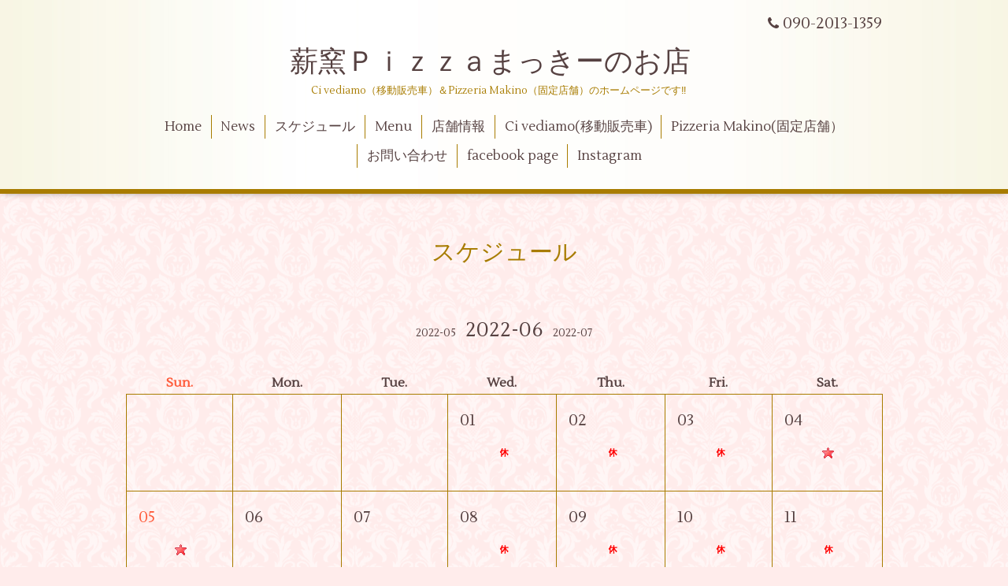

--- FILE ---
content_type: text/html; charset=utf-8
request_url: http://pizzeriacivediamo.com/calendar/2022-06
body_size: 3565
content:
<!DOCTYPE html>
<html xmlns="http://www.w3.org/1999/xhtml" xml:lang="ja" lang="ja">
<head>
  <!-- Aroma: ver.201510291200 -->
  <meta charset="utf-8" />
  <title>スケジュール &gt; 2022-06 - 薪窯Ｐｉｚｚａまっきーのお店　</title>
  <meta name="viewport" content="width=device-width,initial-scale=1,user-scalable=no">

  <meta name="description" content="スケジュール &gt; 2022-06 | Ci vediamo（移動販売車）＆Pizzeria Makino（固定店舗）のホームページです‼　" />
  <meta name="keywords" content="移動販売,薪窯PIZZA,チベディアーモ,PIZZA,ナポリPIZZA,石窯ピザ,Pizzeria Makino,マキノ,メタセコイヤ並木" />

  <meta property="og:title" content="薪窯Ｐｉｚｚａまっきーのお店　" />
  <meta property="og:image" content="https://cdn.goope.jp/7792/170213144130742c.jpeg" />
  <meta property="og:site_name" content="薪窯Ｐｉｚｚａまっきーのお店　" />
  
  <link rel="alternate" type="application/rss+xml" title="薪窯Ｐｉｚｚａまっきーのお店　 / RSS" href="/feed.rss" />

  <style type="text/css" media="all">
    @import url(//fonts.googleapis.com/css?family=Lustria);
  </style>

  <link href="/style.css?345158-1492436103" rel="stylesheet" />
  <link href="//maxcdn.bootstrapcdn.com/font-awesome/4.3.0/css/font-awesome.min.css" rel="stylesheet" />
  <link href="/assets/slick/slick.css" rel="stylesheet" />
  <link href="/css/theme_aroma/colorbox.css" rel="stylesheet" />

  <script src="/assets/jquery/jquery-1.9.1.min.js"></script>
  <script src="/assets/colorbox/jquery.colorbox-min.js"></script>
  <script src="/js/tooltip.js"></script>
  <script src="/assets/slick/slick.js"></script>
  <script src="/assets/lineup/jquery-lineup.min.js"></script>
  <script src="/assets/tile/tile.js"></script>
  <script src="/assets/clipsquareimage/jquery.clipsquareimage.js"></script>
  <script src="/js/theme_aroma/init.js"></script>

</head>
<body id="calendar">

  <div class="totop">
    <i class="button fa fa-angle-up"></i>
  </div>

  <div id="container">

    <!-- #header -->
    <div id="header" class="cd-header">
      <div class="inner">

      <div class="element shop_tel" data-shoptel="090-2013-1359">
        <div>
          <i class="fa fa-phone"></i>&nbsp;090-2013-1359
        </div>
      </div>

      <h1 class="element logo">
        <a href="http://pizzeriacivediamo.com">薪窯Ｐｉｚｚａまっきーのお店　</a>
      </h1>

      <div class="element site_description">
        <span>Ci vediamo（移動販売車）＆Pizzeria Makino（固定店舗）のホームページです‼　</span>
      </div>

      <div class="element navi pc">
        <ul class="navi_list">
          
          <li class="navi_top">
            <a href="/" >Home</a>
          </li>
          
          <li class="navi_info">
            <a href="/info" >News</a>
          </li>
          
          <li class="navi_calendar active">
            <a href="/calendar" >スケジュール</a>
          </li>
          
          <li class="navi_menu">
            <a href="/menu" >Menu</a>
          </li>
          
          <li class="navi_about">
            <a href="/about" >店舗情報</a>
          </li>
          
          <li class="navi_free free_15172">
            <a href="/free/himitu" >Ci vediamo(移動販売車)</a>
          </li>
          
          <li class="navi_free free_15170">
            <a href="/free/recruit" >Pizzeria Makino(固定店舗）</a>
          </li>
          
          <li class="navi_contact">
            <a href="/contact" >お問い合わせ</a>
          </li>
          
          <li class="navi_links links_26502">
            <a href="http://www.facebook.com/pizzamakkie/" >facebook page</a>
          </li>
          
          <li class="navi_links links_64841">
            <a href="https://www.facebook.com/pizzamakkie" target="_blank">Instagram</a>
          </li>
          
        </ul>
      </div>
      <!-- /#navi -->

      </div>
      <!-- /.inner -->

      <div class="navi mobile"></div>

      <div id="button_navi">
        <div class="navi_trigger cd-primary-nav-trigger">
          <i class="fa fa-navicon"></i>
        </div>
      </div>

    </div>
    <!-- /#header -->

    <div id="content">

<!-- CONTENT ----------------------------------------------------------------------- -->















<!----------------------------------------------
ページ：カレンダー
---------------------------------------------->
<script src="/js/theme_aroma/calendar.js"></script>

<div class="inner">

  <h2 class="page_title">
    <span>スケジュール</span>
  </h2>

    
    <div class="wrap_calendar">
      <div class="navi">
      <a href='/calendar/2022-05'>2022-05</a>&nbsp; 2022-06 &nbsp;<a href='/calendar/2022-07'>2022-07</a>
      </div>
      <table width="100%" cellspacing="0" cellpadding="0" border="0" class="table_calendar">
<tr>
    <th class="sun">Sun.</th>
    <th>Mon.</th>
    <th>Tue.</th>
    <th>Wed.</th>
    <th>Thu.</th>
    <th>Fri.</th>
    <th class="sat">Sat.</th>
</tr>
<tr valign="top">
<tr valign="top">
<td>&nbsp;</td>
<td>&nbsp;</td>
<td>&nbsp;</td>
<td ><p class="day">01</p><a href="#2022-06-01-2022-06-03" class="hotspot" onmouseover="tooltip.show('&lt;div class=\&#039;schedule_title\&#039;&gt;臨時休業&lt;/div&gt;');" onmouseout="tooltip.hide();"><img src="/img/icon/calendar/040.gif" /></a></td>
<td ><p class="day">02</p><a href="#2022-06-01-2022-06-03" class="hotspot" onmouseover="tooltip.show('&lt;div class=\&#039;schedule_title\&#039;&gt;臨時休業&lt;/div&gt;');" onmouseout="tooltip.hide();"><img src="/img/icon/calendar/040.gif" /></a></td>
<td ><p class="day">03</p><a href="#2022-06-01-2022-06-03" class="hotspot" onmouseover="tooltip.show('&lt;div class=\&#039;schedule_title\&#039;&gt;臨時休業&lt;/div&gt;');" onmouseout="tooltip.hide();"><img src="/img/icon/calendar/040.gif" /></a></td>
<td class="sat"><p class="day">04</p><a href="#2022-06-04-2022-06-05" class="hotspot" onmouseover="tooltip.show('&lt;div class=\&#039;schedule_title\&#039;&gt;グローバルキャンプフェスティバルvol.10&lt;/div&gt;');" onmouseout="tooltip.hide();"><img src="/img/icon/calendar/008.gif" /></a></td>
</tr>
<tr valign="top">
<td class="sun"><p class="day">05</p><a href="#2022-06-04-2022-06-05" class="hotspot" onmouseover="tooltip.show('&lt;div class=\&#039;schedule_title\&#039;&gt;グローバルキャンプフェスティバルvol.10&lt;/div&gt;');" onmouseout="tooltip.hide();"><img src="/img/icon/calendar/008.gif" /></a></td>
<td ><p class="day">06</p></td>
<td ><p class="day">07</p></td>
<td ><p class="day">08</p><a href="#2022-06-08-2022-06-12" class="hotspot" onmouseover="tooltip.show('&lt;div class=\&#039;schedule_title\&#039;&gt;臨時休業&lt;/div&gt;');" onmouseout="tooltip.hide();"><img src="/img/icon/calendar/040.gif" /></a></td>
<td ><p class="day">09</p><a href="#2022-06-08-2022-06-12" class="hotspot" onmouseover="tooltip.show('&lt;div class=\&#039;schedule_title\&#039;&gt;臨時休業&lt;/div&gt;');" onmouseout="tooltip.hide();"><img src="/img/icon/calendar/040.gif" /></a></td>
<td ><p class="day">10</p><a href="#2022-06-08-2022-06-12" class="hotspot" onmouseover="tooltip.show('&lt;div class=\&#039;schedule_title\&#039;&gt;臨時休業&lt;/div&gt;');" onmouseout="tooltip.hide();"><img src="/img/icon/calendar/040.gif" /></a></td>
<td class="sat"><p class="day">11</p><a href="#2022-06-08-2022-06-12" class="hotspot" onmouseover="tooltip.show('&lt;div class=\&#039;schedule_title\&#039;&gt;臨時休業&lt;/div&gt;');" onmouseout="tooltip.hide();"><img src="/img/icon/calendar/040.gif" /></a></td>
</tr>
<tr valign="top">
<td class="sun"><p class="day">12</p><a href="#2022-06-08-2022-06-12" class="hotspot" onmouseover="tooltip.show('&lt;div class=\&#039;schedule_title\&#039;&gt;臨時休業&lt;/div&gt;');" onmouseout="tooltip.hide();"><img src="/img/icon/calendar/040.gif" /></a></td>
<td ><p class="day">13</p></td>
<td ><p class="day">14</p></td>
<td ><p class="day">15</p><a href="#2022-06-15-2022-06-19" class="hotspot" onmouseover="tooltip.show('&lt;div class=\&#039;schedule_title\&#039;&gt;pizzeria makino&lt;/div&gt;');" onmouseout="tooltip.hide();"><img src="/img/icon/calendar/021.gif" /></a></td>
<td ><p class="day">16</p><a href="#2022-06-15-2022-06-19" class="hotspot" onmouseover="tooltip.show('&lt;div class=\&#039;schedule_title\&#039;&gt;pizzeria makino&lt;/div&gt;');" onmouseout="tooltip.hide();"><img src="/img/icon/calendar/021.gif" /></a></td>
<td ><p class="day">17</p><a href="#2022-06-15-2022-06-19" class="hotspot" onmouseover="tooltip.show('&lt;div class=\&#039;schedule_title\&#039;&gt;pizzeria makino&lt;/div&gt;');" onmouseout="tooltip.hide();"><img src="/img/icon/calendar/021.gif" /></a></td>
<td class="sat"><p class="day">18</p><a href="#2022-06-15-2022-06-19" class="hotspot" onmouseover="tooltip.show('&lt;div class=\&#039;schedule_title\&#039;&gt;pizzeria makino&lt;/div&gt;');" onmouseout="tooltip.hide();"><img src="/img/icon/calendar/021.gif" /></a></td>
</tr>
<tr valign="top">
<td class="sun"><p class="day">19</p><a href="#2022-06-15-2022-06-19" class="hotspot" onmouseover="tooltip.show('&lt;div class=\&#039;schedule_title\&#039;&gt;pizzeria makino&lt;/div&gt;');" onmouseout="tooltip.hide();"><img src="/img/icon/calendar/021.gif" /></a></td>
<td ><p class="day">20</p></td>
<td ><p class="day">21</p></td>
<td ><p class="day">22</p><a href="#2022-06-22-2022-06-25" class="hotspot" onmouseover="tooltip.show('&lt;div class=\&#039;schedule_title\&#039;&gt;pizzeria makino&lt;/div&gt;');" onmouseout="tooltip.hide();"><img src="/img/icon/calendar/021.gif" /></a></td>
<td ><p class="day">23</p><a href="#2022-06-22-2022-06-25" class="hotspot" onmouseover="tooltip.show('&lt;div class=\&#039;schedule_title\&#039;&gt;pizzeria makino&lt;/div&gt;');" onmouseout="tooltip.hide();"><img src="/img/icon/calendar/021.gif" /></a></td>
<td ><p class="day">24</p><a href="#2022-06-22-2022-06-25" class="hotspot" onmouseover="tooltip.show('&lt;div class=\&#039;schedule_title\&#039;&gt;pizzeria makino&lt;/div&gt;');" onmouseout="tooltip.hide();"><img src="/img/icon/calendar/021.gif" /></a></td>
<td class="sat"><p class="day">25</p><a href="#2022-06-22-2022-06-25" class="hotspot" onmouseover="tooltip.show('&lt;div class=\&#039;schedule_title\&#039;&gt;pizzeria makino&lt;/div&gt;');" onmouseout="tooltip.hide();"><img src="/img/icon/calendar/021.gif" /></a></td>
</tr>
<tr valign="top">
<td class="sun"><p class="day">26</p><a href="#2022-06-26" class="hotspot" onmouseover="tooltip.show('&lt;div class=\&#039;schedule_title\&#039;&gt;福知山ワンダーマーケット&lt;/div&gt;');" onmouseout="tooltip.hide();"><img src="/img/icon/calendar/008.gif" /></a></td>
<td ><p class="day">27</p></td>
<td ><p class="day">28</p></td>
<td ><p class="day">29</p><a href="#2022-06-29-2022-06-30" class="hotspot" onmouseover="tooltip.show('&lt;div class=\&#039;schedule_title\&#039;&gt;pizzeria makino&lt;/div&gt;');" onmouseout="tooltip.hide();"><img src="/img/icon/calendar/021.gif" /></a></td>
<td ><p class="day">30</p><a href="#2022-06-29-2022-06-30" class="hotspot" onmouseover="tooltip.show('&lt;div class=\&#039;schedule_title\&#039;&gt;pizzeria makino&lt;/div&gt;');" onmouseout="tooltip.hide();"><img src="/img/icon/calendar/021.gif" /></a></td>
<td >&nbsp;</td>
<td class="sat">&nbsp;</td>
</tr>
</table>

    </div>

    <div class="schedule">
      

      <dl class="article" id="2022-06-01-2022-06-03">
        <dt class="date">
          2022-06-01 (Wed) - 2022-06-03 (Fri)
        </dt>

        
        <dd>
          <span class="category">臨時休業(temporary closed)</span> <a href="/calendar/4575678"><span class="schedule_time"></span> <span class="schedule_title">臨時休業</span></a>
        </dd>
        
      </dl>
      

      <dl class="article" id="2022-06-04-2022-06-05">
        <dt class="date">
          2022-06-04 (Sat) - 2022-06-05 (Sun)
        </dt>

        
        <dd>
          <span class="category">移動販売(Ci vediamo) food truck</span> <a href="/calendar/4575700"><span class="schedule_time"></span> <span class="schedule_title">グローバルキャンプフェスティバルvol.10</span></a>
        </dd>
        
      </dl>
      

      <dl class="article" id="2022-06-08-2022-06-12">
        <dt class="date">
          2022-06-08 (Wed) - 2022-06-12 (Sun)
        </dt>

        
        <dd>
          <span class="category">臨時休業(temporary closed)</span> <a href="/calendar/4575679"><span class="schedule_time"></span> <span class="schedule_title">臨時休業</span></a>
        </dd>
        
      </dl>
      

      <dl class="article" id="2022-06-15-2022-06-19">
        <dt class="date">
          2022-06-15 (Wed) - 2022-06-19 (Sun)
        </dt>

        
        <dd>
          <span class="category">固定店舗(pizzeria makino)</span> <a href="/calendar/4575709"><span class="schedule_time">11:30</span> <span class="schedule_title">pizzeria makino</span></a>
        </dd>
        
      </dl>
      

      <dl class="article" id="2022-06-22-2022-06-25">
        <dt class="date">
          2022-06-22 (Wed) - 2022-06-25 (Sat)
        </dt>

        
        <dd>
          <span class="category">固定店舗(pizzeria makino)</span> <a href="/calendar/4575711"><span class="schedule_time">11:30</span> <span class="schedule_title">pizzeria makino</span></a>
        </dd>
        
      </dl>
      

      <dl class="article" id="2022-06-26">
        <dt class="date">
          2022-06-26 (Sun)
        </dt>

        
        <dd>
          <span class="category">移動販売(Ci vediamo) food truck</span> <a href="/calendar/4575718"><span class="schedule_time">10:00～16:00</span> <span class="schedule_title">福知山ワンダーマーケット</span></a>
        </dd>
        
      </dl>
      

      <dl class="article" id="2022-06-29-2022-06-30">
        <dt class="date">
          2022-06-29 (Wed) - 2022-06-30 (Thu)
        </dt>

        
        <dd>
          <span class="category">固定店舗(pizzeria makino)</span> <a href="/calendar/4575712"><span class="schedule_time">11:30</span> <span class="schedule_title">pizzeria makino</span></a>
        </dd>
        
      </dl>
      
    </div>
    


    

</div>
<!-- /.inner -->



















<!-- CONTENT ----------------------------------------------------------------------- -->

    </div>
    <!-- /#content -->


    


    <div class="gadgets">
      <div class="inner">
      </div>
    </div>

    <div class="sidebar">
      <div class="inner">

        <div class="block today_area">
          <h3>Schedule</h3>
          <dl>
            <dt class="today_title">
              2026.01.25 Sunday
            </dt>
            
            <dd class="today_schedule">
              <div class="today_schedule_title">
                <a href="/calendar/6538253"> 臨時休業</a>
              </div>
            </dd>
            
          </dl>
        </div>

        <div class="block counter_area">
          <h3>Counter</h3>
          <div>Today: <span class="num">329</span></div>
          <div>Yesterday: <span class="num">597</span></div>
          <div>Total: <span class="num">2494540</span></div>
        </div>

        <div class="block qr_area">
          <h3>Mobile</h3>
          <img src="//r.goope.jp/qr/pizza-civediamo"width="100" height="100" />
        </div>

      </div>
    </div>

    <div class="social">
      <div class="inner"><div id="navi_parts">
<div class="navi_parts_detail">
<div id="google_translate_element"></div><script type="text/javascript">function googleTranslateElementInit() {new google.translate.TranslateElement({pageLanguage: 'ja', includedLanguages: 'en,es,fr,it,ja,ko,zh-CN,zh-TW', layout: google.translate.TranslateElement.InlineLayout.SIMPLE}, 'google_translate_element');}</script><script type="text/javascript" src="//translate.google.com/translate_a/element.js?cb=googleTranslateElementInit"></script>
</div>
</div>
<div id="social_widgets">
<div  id="widget_facebook_like" class="social_widget">
<div style="text-align:left;padding-bottom:10px;">
<iframe src="//www.facebook.com/plugins/like.php?href=http%3A%2F%2Fpizzeriacivediamo.com&amp;width&amp;layout=button_count&amp;action=like&amp;show_faces=false&amp;share=true&amp;height=21&amp;appId=837439917751931" scrolling="no" frameborder="0" style="border:none; overflow:hidden; height:21px;" allowTransparency="true"></iframe>
</div>
</div>

</div>
</div>
    </div>

    <div id="footer">
        <div class="inner">

          <div class="shop_name">
            <a href="http://pizzeriacivediamo.com">薪窯PIZZAまっきーのお店/Pizzeria Makino</a>
          </div>

          <div class="footer_social_wrap">
            
            
            <a href="https://www.facebook.com/pizzamakki" target="_blank">
              <span class="icon-facebook"></span>
            </a>
            

            
            <a href="https://www.instagram.com/pizzeriamakino.shiga/" target="_blank">
              <span class="icon-instagram"></span>
            </a>
            
          </div>

          <div class="copyright">
            &copy;2026 <a href="http://pizzeriacivediamo.com">薪窯PIZZAまっきーのお店/Pizzeria Makino</a>. All Rights Reserved.
          </div>

          <div>
            <div class="powered">
              Powered by <a class="link_color_02" href="https://goope.jp/">グーペ</a> /
              <a class="link_color_02" href="https://admin.goope.jp/">Admin</a>
            </div>

            <div class="shop_rss">
              <span>/ </span><a href="/feed.rss">RSS</a>
            </div>
          </div>

        </div>
    </div>

  </div>
  <!-- /#container -->
</body>
</html>
